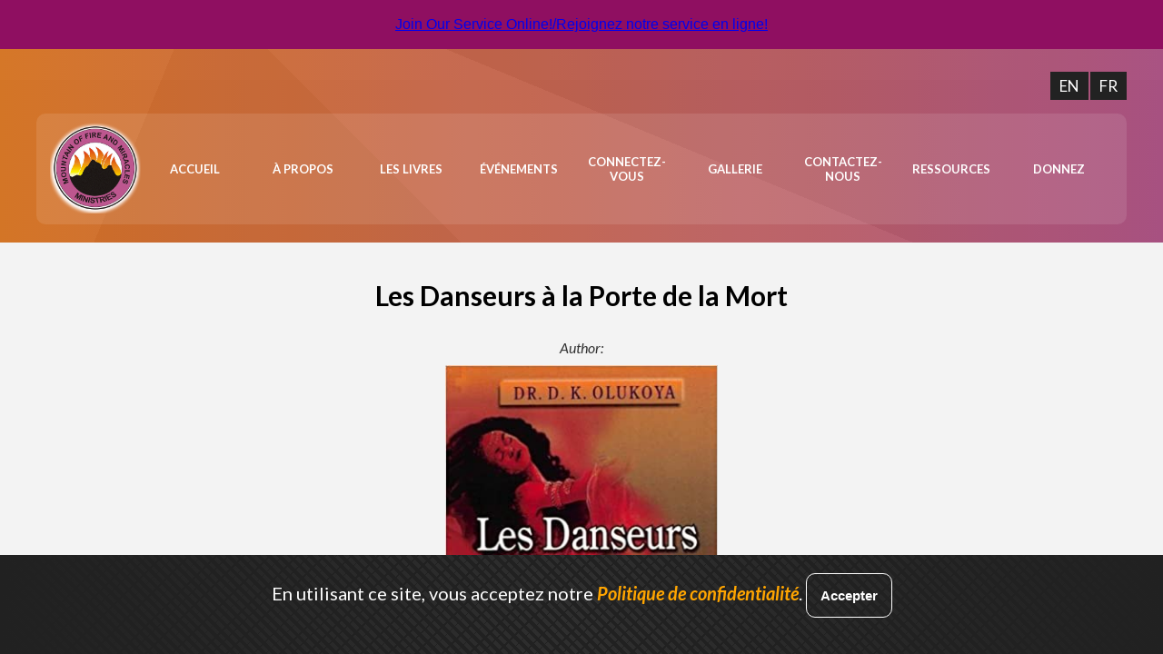

--- FILE ---
content_type: text/html; charset=UTF-8
request_url: https://mfmottawa.ca/livres/les-danseurs-a-la-porte-de-la-mort/
body_size: 8328
content:
<!DOCTYPE html>
<html lang="en-US">

<head>
    <meta charset="UTF-8">
    <meta name="viewport" content="width=device-width, initial-scale=1.0">
    <!-- <title>MFM Ottawa About Us</title> -->
    <script src="https://unpkg.com/feather-icons"></script>
    <link href="https://fonts.googleapis.com/css2?family=Oswald:wght@400;500&display=swap" rel="stylesheet">
    <link
        href="https://fonts.googleapis.com/css2?family=Lato:ital,wght@0,300;0,400;0,700;0,900;1,300;1,400;1,700;1,900&display=swap"
        rel="stylesheet">
    <title>Les Danseurs à la Porte de la Mort &#8211; MFM Ottawa</title>
<meta name='robots' content='max-image-preview:large' />
<link rel='dns-prefetch' href='//api.mapbox.com' />
<link rel='dns-prefetch' href='//unpkg.com' />
<link rel="alternate" type="application/rss+xml" title="MFM Ottawa &raquo; Feed" href="https://mfmottawa.ca/feed/" />
<link rel="alternate" type="application/rss+xml" title="MFM Ottawa &raquo; Comments Feed" href="https://mfmottawa.ca/comments/feed/" />
<link rel="alternate" type="text/calendar" title="MFM Ottawa &raquo; iCal Feed" href="https://mfmottawa.ca/events/?ical=1" />
<link rel="alternate" title="oEmbed (JSON)" type="application/json+oembed" href="https://mfmottawa.ca/wp-json/oembed/1.0/embed?url=https%3A%2F%2Fmfmottawa.ca%2Flivres%2Fles-danseurs-a-la-porte-de-la-mort%2F" />
<link rel="alternate" title="oEmbed (XML)" type="text/xml+oembed" href="https://mfmottawa.ca/wp-json/oembed/1.0/embed?url=https%3A%2F%2Fmfmottawa.ca%2Flivres%2Fles-danseurs-a-la-porte-de-la-mort%2F&#038;format=xml" />
<style id='wp-img-auto-sizes-contain-inline-css'>
img:is([sizes=auto i],[sizes^="auto," i]){contain-intrinsic-size:3000px 1500px}
/*# sourceURL=wp-img-auto-sizes-contain-inline-css */
</style>

<style id='wp-emoji-styles-inline-css'>

	img.wp-smiley, img.emoji {
		display: inline !important;
		border: none !important;
		box-shadow: none !important;
		height: 1em !important;
		width: 1em !important;
		margin: 0 0.07em !important;
		vertical-align: -0.1em !important;
		background: none !important;
		padding: 0 !important;
	}
/*# sourceURL=wp-emoji-styles-inline-css */
</style>
<link rel='stylesheet' id='wp-block-library-css' href='https://mfmottawa.ca/wp-includes/css/dist/block-library/style.min.css?ver=6.9' media='all' />
<style id='global-styles-inline-css'>
:root{--wp--preset--aspect-ratio--square: 1;--wp--preset--aspect-ratio--4-3: 4/3;--wp--preset--aspect-ratio--3-4: 3/4;--wp--preset--aspect-ratio--3-2: 3/2;--wp--preset--aspect-ratio--2-3: 2/3;--wp--preset--aspect-ratio--16-9: 16/9;--wp--preset--aspect-ratio--9-16: 9/16;--wp--preset--color--black: #000000;--wp--preset--color--cyan-bluish-gray: #abb8c3;--wp--preset--color--white: #ffffff;--wp--preset--color--pale-pink: #f78da7;--wp--preset--color--vivid-red: #cf2e2e;--wp--preset--color--luminous-vivid-orange: #ff6900;--wp--preset--color--luminous-vivid-amber: #fcb900;--wp--preset--color--light-green-cyan: #7bdcb5;--wp--preset--color--vivid-green-cyan: #00d084;--wp--preset--color--pale-cyan-blue: #8ed1fc;--wp--preset--color--vivid-cyan-blue: #0693e3;--wp--preset--color--vivid-purple: #9b51e0;--wp--preset--gradient--vivid-cyan-blue-to-vivid-purple: linear-gradient(135deg,rgb(6,147,227) 0%,rgb(155,81,224) 100%);--wp--preset--gradient--light-green-cyan-to-vivid-green-cyan: linear-gradient(135deg,rgb(122,220,180) 0%,rgb(0,208,130) 100%);--wp--preset--gradient--luminous-vivid-amber-to-luminous-vivid-orange: linear-gradient(135deg,rgb(252,185,0) 0%,rgb(255,105,0) 100%);--wp--preset--gradient--luminous-vivid-orange-to-vivid-red: linear-gradient(135deg,rgb(255,105,0) 0%,rgb(207,46,46) 100%);--wp--preset--gradient--very-light-gray-to-cyan-bluish-gray: linear-gradient(135deg,rgb(238,238,238) 0%,rgb(169,184,195) 100%);--wp--preset--gradient--cool-to-warm-spectrum: linear-gradient(135deg,rgb(74,234,220) 0%,rgb(151,120,209) 20%,rgb(207,42,186) 40%,rgb(238,44,130) 60%,rgb(251,105,98) 80%,rgb(254,248,76) 100%);--wp--preset--gradient--blush-light-purple: linear-gradient(135deg,rgb(255,206,236) 0%,rgb(152,150,240) 100%);--wp--preset--gradient--blush-bordeaux: linear-gradient(135deg,rgb(254,205,165) 0%,rgb(254,45,45) 50%,rgb(107,0,62) 100%);--wp--preset--gradient--luminous-dusk: linear-gradient(135deg,rgb(255,203,112) 0%,rgb(199,81,192) 50%,rgb(65,88,208) 100%);--wp--preset--gradient--pale-ocean: linear-gradient(135deg,rgb(255,245,203) 0%,rgb(182,227,212) 50%,rgb(51,167,181) 100%);--wp--preset--gradient--electric-grass: linear-gradient(135deg,rgb(202,248,128) 0%,rgb(113,206,126) 100%);--wp--preset--gradient--midnight: linear-gradient(135deg,rgb(2,3,129) 0%,rgb(40,116,252) 100%);--wp--preset--font-size--small: 13px;--wp--preset--font-size--medium: 20px;--wp--preset--font-size--large: 36px;--wp--preset--font-size--x-large: 42px;--wp--preset--spacing--20: 0.44rem;--wp--preset--spacing--30: 0.67rem;--wp--preset--spacing--40: 1rem;--wp--preset--spacing--50: 1.5rem;--wp--preset--spacing--60: 2.25rem;--wp--preset--spacing--70: 3.38rem;--wp--preset--spacing--80: 5.06rem;--wp--preset--shadow--natural: 6px 6px 9px rgba(0, 0, 0, 0.2);--wp--preset--shadow--deep: 12px 12px 50px rgba(0, 0, 0, 0.4);--wp--preset--shadow--sharp: 6px 6px 0px rgba(0, 0, 0, 0.2);--wp--preset--shadow--outlined: 6px 6px 0px -3px rgb(255, 255, 255), 6px 6px rgb(0, 0, 0);--wp--preset--shadow--crisp: 6px 6px 0px rgb(0, 0, 0);}:where(.is-layout-flex){gap: 0.5em;}:where(.is-layout-grid){gap: 0.5em;}body .is-layout-flex{display: flex;}.is-layout-flex{flex-wrap: wrap;align-items: center;}.is-layout-flex > :is(*, div){margin: 0;}body .is-layout-grid{display: grid;}.is-layout-grid > :is(*, div){margin: 0;}:where(.wp-block-columns.is-layout-flex){gap: 2em;}:where(.wp-block-columns.is-layout-grid){gap: 2em;}:where(.wp-block-post-template.is-layout-flex){gap: 1.25em;}:where(.wp-block-post-template.is-layout-grid){gap: 1.25em;}.has-black-color{color: var(--wp--preset--color--black) !important;}.has-cyan-bluish-gray-color{color: var(--wp--preset--color--cyan-bluish-gray) !important;}.has-white-color{color: var(--wp--preset--color--white) !important;}.has-pale-pink-color{color: var(--wp--preset--color--pale-pink) !important;}.has-vivid-red-color{color: var(--wp--preset--color--vivid-red) !important;}.has-luminous-vivid-orange-color{color: var(--wp--preset--color--luminous-vivid-orange) !important;}.has-luminous-vivid-amber-color{color: var(--wp--preset--color--luminous-vivid-amber) !important;}.has-light-green-cyan-color{color: var(--wp--preset--color--light-green-cyan) !important;}.has-vivid-green-cyan-color{color: var(--wp--preset--color--vivid-green-cyan) !important;}.has-pale-cyan-blue-color{color: var(--wp--preset--color--pale-cyan-blue) !important;}.has-vivid-cyan-blue-color{color: var(--wp--preset--color--vivid-cyan-blue) !important;}.has-vivid-purple-color{color: var(--wp--preset--color--vivid-purple) !important;}.has-black-background-color{background-color: var(--wp--preset--color--black) !important;}.has-cyan-bluish-gray-background-color{background-color: var(--wp--preset--color--cyan-bluish-gray) !important;}.has-white-background-color{background-color: var(--wp--preset--color--white) !important;}.has-pale-pink-background-color{background-color: var(--wp--preset--color--pale-pink) !important;}.has-vivid-red-background-color{background-color: var(--wp--preset--color--vivid-red) !important;}.has-luminous-vivid-orange-background-color{background-color: var(--wp--preset--color--luminous-vivid-orange) !important;}.has-luminous-vivid-amber-background-color{background-color: var(--wp--preset--color--luminous-vivid-amber) !important;}.has-light-green-cyan-background-color{background-color: var(--wp--preset--color--light-green-cyan) !important;}.has-vivid-green-cyan-background-color{background-color: var(--wp--preset--color--vivid-green-cyan) !important;}.has-pale-cyan-blue-background-color{background-color: var(--wp--preset--color--pale-cyan-blue) !important;}.has-vivid-cyan-blue-background-color{background-color: var(--wp--preset--color--vivid-cyan-blue) !important;}.has-vivid-purple-background-color{background-color: var(--wp--preset--color--vivid-purple) !important;}.has-black-border-color{border-color: var(--wp--preset--color--black) !important;}.has-cyan-bluish-gray-border-color{border-color: var(--wp--preset--color--cyan-bluish-gray) !important;}.has-white-border-color{border-color: var(--wp--preset--color--white) !important;}.has-pale-pink-border-color{border-color: var(--wp--preset--color--pale-pink) !important;}.has-vivid-red-border-color{border-color: var(--wp--preset--color--vivid-red) !important;}.has-luminous-vivid-orange-border-color{border-color: var(--wp--preset--color--luminous-vivid-orange) !important;}.has-luminous-vivid-amber-border-color{border-color: var(--wp--preset--color--luminous-vivid-amber) !important;}.has-light-green-cyan-border-color{border-color: var(--wp--preset--color--light-green-cyan) !important;}.has-vivid-green-cyan-border-color{border-color: var(--wp--preset--color--vivid-green-cyan) !important;}.has-pale-cyan-blue-border-color{border-color: var(--wp--preset--color--pale-cyan-blue) !important;}.has-vivid-cyan-blue-border-color{border-color: var(--wp--preset--color--vivid-cyan-blue) !important;}.has-vivid-purple-border-color{border-color: var(--wp--preset--color--vivid-purple) !important;}.has-vivid-cyan-blue-to-vivid-purple-gradient-background{background: var(--wp--preset--gradient--vivid-cyan-blue-to-vivid-purple) !important;}.has-light-green-cyan-to-vivid-green-cyan-gradient-background{background: var(--wp--preset--gradient--light-green-cyan-to-vivid-green-cyan) !important;}.has-luminous-vivid-amber-to-luminous-vivid-orange-gradient-background{background: var(--wp--preset--gradient--luminous-vivid-amber-to-luminous-vivid-orange) !important;}.has-luminous-vivid-orange-to-vivid-red-gradient-background{background: var(--wp--preset--gradient--luminous-vivid-orange-to-vivid-red) !important;}.has-very-light-gray-to-cyan-bluish-gray-gradient-background{background: var(--wp--preset--gradient--very-light-gray-to-cyan-bluish-gray) !important;}.has-cool-to-warm-spectrum-gradient-background{background: var(--wp--preset--gradient--cool-to-warm-spectrum) !important;}.has-blush-light-purple-gradient-background{background: var(--wp--preset--gradient--blush-light-purple) !important;}.has-blush-bordeaux-gradient-background{background: var(--wp--preset--gradient--blush-bordeaux) !important;}.has-luminous-dusk-gradient-background{background: var(--wp--preset--gradient--luminous-dusk) !important;}.has-pale-ocean-gradient-background{background: var(--wp--preset--gradient--pale-ocean) !important;}.has-electric-grass-gradient-background{background: var(--wp--preset--gradient--electric-grass) !important;}.has-midnight-gradient-background{background: var(--wp--preset--gradient--midnight) !important;}.has-small-font-size{font-size: var(--wp--preset--font-size--small) !important;}.has-medium-font-size{font-size: var(--wp--preset--font-size--medium) !important;}.has-large-font-size{font-size: var(--wp--preset--font-size--large) !important;}.has-x-large-font-size{font-size: var(--wp--preset--font-size--x-large) !important;}
/*# sourceURL=global-styles-inline-css */
</style>

<style id='classic-theme-styles-inline-css'>
/*! This file is auto-generated */
.wp-block-button__link{color:#fff;background-color:#32373c;border-radius:9999px;box-shadow:none;text-decoration:none;padding:calc(.667em + 2px) calc(1.333em + 2px);font-size:1.125em}.wp-block-file__button{background:#32373c;color:#fff;text-decoration:none}
/*# sourceURL=/wp-includes/css/classic-themes.min.css */
</style>
<link rel='stylesheet' id='prefix-style-css' href='https://mfmottawa.ca/wp-content/plugins/bible-verse-of-the-day/bible-verse-of-the-day.css?ver=6.9' media='all' />
<link rel='stylesheet' id='contact-form-7-css' href='https://mfmottawa.ca/wp-content/plugins/contact-form-7/includes/css/styles.css?ver=6.1.4' media='all' />
<link rel='stylesheet' id='wpdm-fonticon-css' href='https://mfmottawa.ca/wp-content/plugins/download-manager/assets/wpdm-iconfont/css/wpdm-icons.css?ver=6.9' media='all' />
<link rel='stylesheet' id='wpdm-front-css' href='https://mfmottawa.ca/wp-content/plugins/download-manager/assets/css/front.min.css?ver=6.9' media='all' />
<link rel='stylesheet' id='main-css-css' href='https://mfmottawa.ca/wp-content/themes/mfmottawa/style.css?ver=1768289956' media='all' />
<link rel='stylesheet' id='page-css-css' href='https://mfmottawa.ca/wp-content/themes/mfmottawa/css/page.css?ver=1768289956' media='all' />
<link rel='stylesheet' id='mapbox-gl-css-css' href='//api.mapbox.com/mapbox-gl-js/v2.1.1/mapbox-gl.css?ver=6.9' media='all' />
<link rel='stylesheet' id='easy-notification-bar-css' href='https://mfmottawa.ca/wp-content/plugins/easy-notification-bar/assets/css/front.css?ver=1.6.1' media='all' />
<style id='easy-notification-bar-inline-css'>
.easy-notification-bar{background:#8f0f61;}
/*# sourceURL=easy-notification-bar-inline-css */
</style>
<!--n2css--><!--n2js--><script src="https://mfmottawa.ca/wp-includes/js/jquery/jquery.min.js?ver=3.7.1" id="jquery-core-js"></script>
<script src="https://mfmottawa.ca/wp-includes/js/jquery/jquery-migrate.min.js?ver=3.4.1" id="jquery-migrate-js"></script>
<script src="https://mfmottawa.ca/wp-content/plugins/download-manager/assets/js/wpdm.min.js?ver=6.9" id="wpdm-frontend-js-js"></script>
<script id="wpdm-frontjs-js-extra">
var wpdm_url = {"home":"https://mfmottawa.ca/","site":"https://mfmottawa.ca/","ajax":"https://mfmottawa.ca/wp-admin/admin-ajax.php"};
var wpdm_js = {"spinner":"\u003Ci class=\"wpdm-icon wpdm-sun wpdm-spin\"\u003E\u003C/i\u003E","client_id":"01a6f557539d60252b8cb70c7f0bd9b3"};
var wpdm_strings = {"pass_var":"Password Verified!","pass_var_q":"Please click following button to start download.","start_dl":"Start Download"};
//# sourceURL=wpdm-frontjs-js-extra
</script>
<script src="https://mfmottawa.ca/wp-content/plugins/download-manager/assets/js/front.min.js?ver=3.3.44" id="wpdm-frontjs-js"></script>
<script src="//api.mapbox.com/mapbox-gl-js/v2.1.1/mapbox-gl.js?ver=6.9" id="mapbox-gl-js-js"></script>
<script src="//api.mapbox.com/mapbox-gl-js/plugins/mapbox-gl-compare/v0.4.0/mapbox-gl-compare.js?ver=6.9" id="mapbox-gl-compare-js-js"></script>
<script src="//unpkg.com/feather-icons?ver=6.9" id="feather-icons-js"></script>
<link rel="https://api.w.org/" href="https://mfmottawa.ca/wp-json/" /><link rel="alternate" title="JSON" type="application/json" href="https://mfmottawa.ca/wp-json/wp/v2/livre/796" /><link rel="EditURI" type="application/rsd+xml" title="RSD" href="https://mfmottawa.ca/xmlrpc.php?rsd" />
<meta name="generator" content="WordPress 6.9" />
<link rel="canonical" href="https://mfmottawa.ca/livres/les-danseurs-a-la-porte-de-la-mort/" />
<link rel='shortlink' href='https://mfmottawa.ca/?p=796' />
<meta name="tec-api-version" content="v1"><meta name="tec-api-origin" content="https://mfmottawa.ca"><link rel="alternate" href="https://mfmottawa.ca/wp-json/tribe/events/v1/" /><link rel="icon" href="https://mfmottawa.ca/wp-content/uploads/2021/04/cropped-MFM-LOGO-scripture-9X9-SIZE-32x32.png" sizes="32x32" />
<link rel="icon" href="https://mfmottawa.ca/wp-content/uploads/2021/04/cropped-MFM-LOGO-scripture-9X9-SIZE-192x192.png" sizes="192x192" />
<link rel="apple-touch-icon" href="https://mfmottawa.ca/wp-content/uploads/2021/04/cropped-MFM-LOGO-scripture-9X9-SIZE-180x180.png" />
<meta name="msapplication-TileImage" content="https://mfmottawa.ca/wp-content/uploads/2021/04/cropped-MFM-LOGO-scripture-9X9-SIZE-270x270.png" />
<meta name="generator" content="WordPress Download Manager 3.3.44" />
                <style>
        /* WPDM Link Template Styles */        </style>
                <style>

            :root {
                --color-primary: #4a8eff;
                --color-primary-rgb: 74, 142, 255;
                --color-primary-hover: #5998ff;
                --color-primary-active: #3281ff;
                --clr-sec: #6c757d;
                --clr-sec-rgb: 108, 117, 125;
                --clr-sec-hover: #6c757d;
                --clr-sec-active: #6c757d;
                --color-secondary: #6c757d;
                --color-secondary-rgb: 108, 117, 125;
                --color-secondary-hover: #6c757d;
                --color-secondary-active: #6c757d;
                --color-success: #018e11;
                --color-success-rgb: 1, 142, 17;
                --color-success-hover: #0aad01;
                --color-success-active: #0c8c01;
                --color-info: #2CA8FF;
                --color-info-rgb: 44, 168, 255;
                --color-info-hover: #2CA8FF;
                --color-info-active: #2CA8FF;
                --color-warning: #FFB236;
                --color-warning-rgb: 255, 178, 54;
                --color-warning-hover: #FFB236;
                --color-warning-active: #FFB236;
                --color-danger: #ff5062;
                --color-danger-rgb: 255, 80, 98;
                --color-danger-hover: #ff5062;
                --color-danger-active: #ff5062;
                --color-green: #30b570;
                --color-blue: #0073ff;
                --color-purple: #8557D3;
                --color-red: #ff5062;
                --color-muted: rgba(69, 89, 122, 0.6);
                --wpdm-font: "Sen", -apple-system, BlinkMacSystemFont, "Segoe UI", Roboto, Helvetica, Arial, sans-serif, "Apple Color Emoji", "Segoe UI Emoji", "Segoe UI Symbol";
            }

            .wpdm-download-link.btn.btn-primary {
                border-radius: 4px;
            }


        </style>
        </head>

<body class="wp-singular livre-template-default single single-livre postid-796 wp-embed-responsive wp-theme-mfmottawa tribe-no-js" >
    <div class="wrapper">
        			<div class="easy-notification-bar easy-notification-bar--align_center easy-notification-bar--button_right">
				<div class="easy-notification-bar-container enb-system-font">
																<div class="easy-notification-bar-button">
							<a class="easy-notification-bar-button__link" href="https://www.youtube.com/@mfmottawalive4271/streams" rel="noreferrer" target="_blank">Join Our Service Online!/Rejoignez notre service en ligne!</a>
						</div>
									</div>
							</div>
			        <header class="pages-header">
            <div class="language-select">
                <a href="https://mfmottawa.ca/home">EN</a>
                <a href="https://mfmottawa.ca/accueil">FR</a>
            </div>
            <nav class="main-menu">
                <a href="https://mfmottawa.ca">
                    <img class="nav-logo" src="https://mfmottawa.ca/wp-content/themes/mfmottawa/img/Logo_mfm.png" alt="logo" />
                </a>
                <ul id="menu-french-main" class="horizontal-menu"><li id="menu-item-619" class="menu-item menu-item-type-post_type menu-item-object-page menu-item-619"><a href="https://mfmottawa.ca/accueil/">Accueil</a></li>
<li id="menu-item-662" class="menu-item menu-item-type-post_type menu-item-object-page menu-item-662"><a href="https://mfmottawa.ca/a-propos/">À propos</a></li>
<li id="menu-item-741" class="menu-item menu-item-type-post_type menu-item-object-page menu-item-741"><a href="https://mfmottawa.ca/livres/">Les Livres</a></li>
<li id="menu-item-633" class="menu-item menu-item-type-post_type menu-item-object-page menu-item-633"><a href="https://mfmottawa.ca/events/">Événements</a></li>
<li id="menu-item-638" class="menu-item menu-item-type-post_type menu-item-object-page menu-item-638"><a href="https://mfmottawa.ca/connect-fr/">Connectez-Vous</a></li>
<li id="menu-item-724" class="menu-item menu-item-type-post_type menu-item-object-page menu-item-724"><a href="https://mfmottawa.ca/gallerie/">Gallerie</a></li>
<li id="menu-item-630" class="menu-item menu-item-type-post_type menu-item-object-page menu-item-630"><a href="https://mfmottawa.ca/contactez-nous/">Contactez-Nous</a></li>
<li id="menu-item-727" class="menu-item menu-item-type-post_type menu-item-object-page menu-item-727"><a href="https://mfmottawa.ca/ressources/">Ressources</a></li>
<li id="menu-item-1060" class="menu-item menu-item-type-post_type menu-item-object-page menu-item-1060"><a href="https://mfmottawa.ca/donnez/">Donnez</a></li>
</ul>                <i class="menu-toggler" data-feather="menu"></i>
            </nav>
          
            <nav class="mobile-menu">
                <i class="close-button" data-feather="x-circle"></i>
                <ul id="menu-french-mobile" class="vertical-menu"><li id="menu-item-621" class="menu-item menu-item-type-post_type menu-item-object-page menu-item-621"><a href="https://mfmottawa.ca/accueil/">Accueil</a></li>
<li id="menu-item-663" class="menu-item menu-item-type-post_type menu-item-object-page menu-item-663"><a href="https://mfmottawa.ca/a-propos/">À propos</a></li>
<li id="menu-item-742" class="menu-item menu-item-type-post_type menu-item-object-page menu-item-742"><a href="https://mfmottawa.ca/livres/">Les Livres</a></li>
<li id="menu-item-634" class="menu-item menu-item-type-post_type menu-item-object-page menu-item-634"><a href="https://mfmottawa.ca/events/">Événements</a></li>
<li id="menu-item-639" class="menu-item menu-item-type-post_type menu-item-object-page menu-item-639"><a href="https://mfmottawa.ca/connect-fr/">Connectez-Vous</a></li>
<li id="menu-item-725" class="menu-item menu-item-type-post_type menu-item-object-page menu-item-725"><a href="https://mfmottawa.ca/gallerie/">Gallerie</a></li>
<li id="menu-item-629" class="menu-item menu-item-type-post_type menu-item-object-page menu-item-629"><a href="https://mfmottawa.ca/contactez-nous/">Contactez-Nous</a></li>
<li id="menu-item-726" class="menu-item menu-item-type-post_type menu-item-object-page menu-item-726"><a href="https://mfmottawa.ca/ressources/">Ressources</a></li>
<li id="menu-item-1059" class="menu-item menu-item-type-post_type menu-item-object-page menu-item-1059"><a href="https://mfmottawa.ca/donnez/">Donnez</a></li>
</ul>            </nav>
        </header>            <section class="mfm-single-book">
                            <h1 class="book-title"> Les Danseurs à la Porte de la Mort </h1>
                <h2 class="author">Author:  </h2>
                <div class="mfm-single-book-image">
                    <img width="313" height="499" src="https://mfmottawa.ca/wp-content/uploads/2021/02/Dancers-at-the-gate-of-death-FR_DKO.jpg" class="attachment-large size-large wp-post-image" alt="" decoding="async" fetchpriority="high" srcset="https://mfmottawa.ca/wp-content/uploads/2021/02/Dancers-at-the-gate-of-death-FR_DKO.jpg 313w, https://mfmottawa.ca/wp-content/uploads/2021/02/Dancers-at-the-gate-of-death-FR_DKO-188x300.jpg 188w" sizes="(max-width: 313px) 100vw, 313px" />                </div>
                <div class="book-description">
                                        <div class="content">
                                            </div>
                </div>
                    </section>
    
<footer>

<div class="social-media">
    <div>
        <a class="btn-social btn-facebook" target="_blank" href="https://www.facebook.com/Mountain-of-Fire-and-Miracles-Ministries-Ottawa-Canada-108159712619614/">
            <i data-feather="facebook"></i> 
        </a> 
    </div>

    <div>
        <a class="btn-social btn-youtube" target="_blank" href="https://www.youtube.com/channel/UC8o1BJSQm9Bk6xyUuDceADg">
            <i data-feather="youtube"></i> 
        </a> 
    </div>

    <div>
        <a class="btn-social btn-twitter" target="_blank">
            <i data-feather="twitter"></i> 
        </a> 
    </div>

    <div>
        <a class="btn-social btn-instagram" target="_blank">
            <i data-feather="instagram"></i> 
        </a> 
    </div>
</div>

<div class="address">
    <p>Soyez des nôtres</p>
    <div>
        <p>Aux Ministères de la Montagne de Feu et de Miracles - Ottawa </p>
        <p>2723, Chemin Lancaster - Suite 101</p>
        <p>Ottawa ON K1B 0B1</p>
        <p>(613) 747-1847</p>
    </div>
    <p class="copy-right">&#169; 2021 - MFM Ottawa. Tous droits réservés.</p> 
    <div class="footer-privacy-policy">
        <a href="https://mfmottawa.ca/politique-de-confidentialite">Politique de confidentialité</a>
    </div>
    <div>Designed by <a target="_blank" href="http://www.conradkyei.com/home">Conrad Kyei</a></div>
</div>


<div id="privacy-popup" class="mfm-hidden">
    <p>
        En utilisant ce site, vous acceptez notre <a href="https://mfmottawa.ca/politique-de-confidentialite">Politique de confidentialité</a>.
        <button class="btn-privacy">Accepter</button>
    </p>
    
</div>

</footer>

<script>
feather.replace()
</script>

<script type="speculationrules">
{"prefetch":[{"source":"document","where":{"and":[{"href_matches":"/*"},{"not":{"href_matches":["/wp-*.php","/wp-admin/*","/wp-content/uploads/*","/wp-content/*","/wp-content/plugins/*","/wp-content/themes/mfmottawa/*","/*\\?(.+)"]}},{"not":{"selector_matches":"a[rel~=\"nofollow\"]"}},{"not":{"selector_matches":".no-prefetch, .no-prefetch a"}}]},"eagerness":"conservative"}]}
</script>
            <script>
                const abmsg = "We noticed an ad blocker. Consider whitelisting us to support the site ❤️";
                const abmsgd = "download";
                const iswpdmpropage = 0;
                jQuery(function($){

                    
                });
            </script>
            <div id="fb-root"></div>
            		<script>
		( function ( body ) {
			'use strict';
			body.className = body.className.replace( /\btribe-no-js\b/, 'tribe-js' );
		} )( document.body );
		</script>
		<script> /* <![CDATA[ */var tribe_l10n_datatables = {"aria":{"sort_ascending":": activate to sort column ascending","sort_descending":": activate to sort column descending"},"length_menu":"Show _MENU_ entries","empty_table":"No data available in table","info":"Showing _START_ to _END_ of _TOTAL_ entries","info_empty":"Showing 0 to 0 of 0 entries","info_filtered":"(filtered from _MAX_ total entries)","zero_records":"No matching records found","search":"Search:","all_selected_text":"All items on this page were selected. ","select_all_link":"Select all pages","clear_selection":"Clear Selection.","pagination":{"all":"All","next":"Next","previous":"Previous"},"select":{"rows":{"0":"","_":": Selected %d rows","1":": Selected 1 row"}},"datepicker":{"dayNames":["Sunday","Monday","Tuesday","Wednesday","Thursday","Friday","Saturday"],"dayNamesShort":["Sun","Mon","Tue","Wed","Thu","Fri","Sat"],"dayNamesMin":["S","M","T","W","T","F","S"],"monthNames":["January","February","March","April","May","June","July","August","September","October","November","December"],"monthNamesShort":["January","February","March","April","May","June","July","August","September","October","November","December"],"monthNamesMin":["Jan","Feb","Mar","Apr","May","Jun","Jul","Aug","Sep","Oct","Nov","Dec"],"nextText":"Next","prevText":"Prev","currentText":"Today","closeText":"Done","today":"Today","clear":"Clear"}};/* ]]> */ </script><script src="https://mfmottawa.ca/wp-content/plugins/the-events-calendar/common/build/js/user-agent.js?ver=da75d0bdea6dde3898df" id="tec-user-agent-js"></script>
<script src="https://mfmottawa.ca/wp-includes/js/dist/hooks.min.js?ver=dd5603f07f9220ed27f1" id="wp-hooks-js"></script>
<script src="https://mfmottawa.ca/wp-includes/js/dist/i18n.min.js?ver=c26c3dc7bed366793375" id="wp-i18n-js"></script>
<script id="wp-i18n-js-after">
wp.i18n.setLocaleData( { 'text direction\u0004ltr': [ 'ltr' ] } );
//# sourceURL=wp-i18n-js-after
</script>
<script src="https://mfmottawa.ca/wp-content/plugins/contact-form-7/includes/swv/js/index.js?ver=6.1.4" id="swv-js"></script>
<script id="contact-form-7-js-before">
var wpcf7 = {
    "api": {
        "root": "https:\/\/mfmottawa.ca\/wp-json\/",
        "namespace": "contact-form-7\/v1"
    },
    "cached": 1
};
//# sourceURL=contact-form-7-js-before
</script>
<script src="https://mfmottawa.ca/wp-content/plugins/contact-form-7/includes/js/index.js?ver=6.1.4" id="contact-form-7-js"></script>
<script src="https://mfmottawa.ca/wp-includes/js/jquery/jquery.form.min.js?ver=4.3.0" id="jquery-form-js"></script>
<script src="https://mfmottawa.ca/wp-content/themes/mfmottawa/js/main.js?ver=1.0" id="js_main_mfmottawa-js"></script>
<script src="https://mfmottawa.ca/wp-content/themes/mfmottawa/js/mapbox.js?ver=1.0" id="js_mapbox-js"></script>
<script id="wp-emoji-settings" type="application/json">
{"baseUrl":"https://s.w.org/images/core/emoji/17.0.2/72x72/","ext":".png","svgUrl":"https://s.w.org/images/core/emoji/17.0.2/svg/","svgExt":".svg","source":{"concatemoji":"https://mfmottawa.ca/wp-includes/js/wp-emoji-release.min.js?ver=6.9"}}
</script>
<script type="module">
/*! This file is auto-generated */
const a=JSON.parse(document.getElementById("wp-emoji-settings").textContent),o=(window._wpemojiSettings=a,"wpEmojiSettingsSupports"),s=["flag","emoji"];function i(e){try{var t={supportTests:e,timestamp:(new Date).valueOf()};sessionStorage.setItem(o,JSON.stringify(t))}catch(e){}}function c(e,t,n){e.clearRect(0,0,e.canvas.width,e.canvas.height),e.fillText(t,0,0);t=new Uint32Array(e.getImageData(0,0,e.canvas.width,e.canvas.height).data);e.clearRect(0,0,e.canvas.width,e.canvas.height),e.fillText(n,0,0);const a=new Uint32Array(e.getImageData(0,0,e.canvas.width,e.canvas.height).data);return t.every((e,t)=>e===a[t])}function p(e,t){e.clearRect(0,0,e.canvas.width,e.canvas.height),e.fillText(t,0,0);var n=e.getImageData(16,16,1,1);for(let e=0;e<n.data.length;e++)if(0!==n.data[e])return!1;return!0}function u(e,t,n,a){switch(t){case"flag":return n(e,"\ud83c\udff3\ufe0f\u200d\u26a7\ufe0f","\ud83c\udff3\ufe0f\u200b\u26a7\ufe0f")?!1:!n(e,"\ud83c\udde8\ud83c\uddf6","\ud83c\udde8\u200b\ud83c\uddf6")&&!n(e,"\ud83c\udff4\udb40\udc67\udb40\udc62\udb40\udc65\udb40\udc6e\udb40\udc67\udb40\udc7f","\ud83c\udff4\u200b\udb40\udc67\u200b\udb40\udc62\u200b\udb40\udc65\u200b\udb40\udc6e\u200b\udb40\udc67\u200b\udb40\udc7f");case"emoji":return!a(e,"\ud83e\u1fac8")}return!1}function f(e,t,n,a){let r;const o=(r="undefined"!=typeof WorkerGlobalScope&&self instanceof WorkerGlobalScope?new OffscreenCanvas(300,150):document.createElement("canvas")).getContext("2d",{willReadFrequently:!0}),s=(o.textBaseline="top",o.font="600 32px Arial",{});return e.forEach(e=>{s[e]=t(o,e,n,a)}),s}function r(e){var t=document.createElement("script");t.src=e,t.defer=!0,document.head.appendChild(t)}a.supports={everything:!0,everythingExceptFlag:!0},new Promise(t=>{let n=function(){try{var e=JSON.parse(sessionStorage.getItem(o));if("object"==typeof e&&"number"==typeof e.timestamp&&(new Date).valueOf()<e.timestamp+604800&&"object"==typeof e.supportTests)return e.supportTests}catch(e){}return null}();if(!n){if("undefined"!=typeof Worker&&"undefined"!=typeof OffscreenCanvas&&"undefined"!=typeof URL&&URL.createObjectURL&&"undefined"!=typeof Blob)try{var e="postMessage("+f.toString()+"("+[JSON.stringify(s),u.toString(),c.toString(),p.toString()].join(",")+"));",a=new Blob([e],{type:"text/javascript"});const r=new Worker(URL.createObjectURL(a),{name:"wpTestEmojiSupports"});return void(r.onmessage=e=>{i(n=e.data),r.terminate(),t(n)})}catch(e){}i(n=f(s,u,c,p))}t(n)}).then(e=>{for(const n in e)a.supports[n]=e[n],a.supports.everything=a.supports.everything&&a.supports[n],"flag"!==n&&(a.supports.everythingExceptFlag=a.supports.everythingExceptFlag&&a.supports[n]);var t;a.supports.everythingExceptFlag=a.supports.everythingExceptFlag&&!a.supports.flag,a.supports.everything||((t=a.source||{}).concatemoji?r(t.concatemoji):t.wpemoji&&t.twemoji&&(r(t.twemoji),r(t.wpemoji)))});
//# sourceURL=https://mfmottawa.ca/wp-includes/js/wp-emoji-loader.min.js
</script>
<!-- JQUERY -->
<script src="https://ajax.googleapis.com/ajax/libs/jquery/3.3.1/jquery.min.js">
</script>



</div>

</body>
</html>

<!-- Page cached by LiteSpeed Cache 7.7 on 2026-01-13 02:39:16 -->

--- FILE ---
content_type: text/css
request_url: https://mfmottawa.ca/wp-content/themes/mfmottawa/style.css?ver=1768289956
body_size: 5397
content:
/*
    Theme Name: MFM Ottawa
    Author: Conrad Kyei
    Author URI: http://conradkyei.com
    Description: Theme for MFM Ottawa Website
    Version: 1.0
    License: GNU General Public License v2 or later
    License URI: http://www.gnu.org/licenses/gpl-2.0.html
    Text Domain: mfmottwa
*/


:root {
    box-sizing: border-box;
}

*, ::before, ::after {
    box-sizing: inherit;
    margin: 0;
    padding: 0;
}

html {
    font-size: 62.5%;
    font-family: 'Lato', 'sans-serif';
    background-color: #f3f3f3;
}

.wrapper {
    max-width: 100%;
}

header.home-header {
    width: 100%;
    /* min-height: 65vh; */
    margin: 0;
    padding: 2rem 3rem;
    /* background: linear-gradient(22.5deg, rgba(221, 221, 221, 0.04) 0%, rgba(221, 221, 221, 0.04) 56%,rgba(7, 7, 7, 0.04) 56%, rgba(7, 7, 7, 0.04) 100%),linear-gradient(112.5deg, rgba(227, 227, 227, 0.04) 0%, rgba(227, 227, 227, 0.04) 14%,rgba(56, 56, 56, 0.04) 14%, rgba(56, 56, 56, 0.04) 100%),linear-gradient(45deg, rgba(39, 39, 39, 0.04) 0%, rgba(39, 39, 39, 0.04) 34%,rgba(196, 196, 196, 0.04) 34%, rgba(196, 196, 196, 0.04) 100%),linear-gradient(0deg, rgb(189,88,144) 0%, rgb(189,88,144) 84%,rgb(189,88,144) 84%, rgb(189,88,144) 100%),linear-gradient(90deg, rgb(189,88,144),rgb(189,88,144)); */
    /* background-image: linear-gradient(22.5deg, rgba(221, 221, 221, 0.04) 0%, rgba(221, 221, 221, 0.04) 56%,rgba(7, 7, 7, 0.04) 56%, rgba(7, 7, 7, 0.04) 100%),linear-gradient(112.5deg, rgba(227, 227, 227, 0.04) 0%, rgba(227, 227, 227, 0.04) 14%,rgba(56, 56, 56, 0.04) 14%, rgba(56, 56, 56, 0.04) 100%),linear-gradient(45deg, rgba(39, 39, 39, 0.04) 0%, rgba(39, 39, 39, 0.04) 34%,rgba(196, 196, 196, 0.04) 34%, rgba(196, 196, 196, 0.04) 100%),linear-gradient(0deg, rgb(189,88,93) 0%, rgb(189,88,93) 84%,rgb(189,88,93) 84%, rgb(189,88,93) 100%),linear-gradient(90deg, rgb(189,88,93),rgb(189,88,93)); */
    /* background-image: linear-gradient(22.5deg, rgba(221, 221, 221, 0.04) 0%, rgba(221, 221, 221, 0.04) 56%,rgba(7, 7, 7, 0.04) 56%, rgba(7, 7, 7, 0.04) 100%),linear-gradient(112.5deg, rgba(227, 227, 227, 0.04) 0%, rgba(227, 227, 227, 0.04) 14%,rgba(56, 56, 56, 0.04) 14%, rgba(56, 56, 56, 0.04) 100%),linear-gradient(45deg, rgba(39, 39, 39, 0.04) 0%, rgba(39, 39, 39, 0.04) 34%,rgba(196, 196, 196, 0.04) 34%, rgba(196, 196, 196, 0.04) 100%),linear-gradient(0deg, rgba(20, 20, 20, 0.04) 0%, rgba(20, 20, 20, 0.04) 84%,rgba(75, 75, 75, 0.04) 84%, rgba(75, 75, 75, 0.04) 100%),linear-gradient(90deg, rgb(231,120,29),rgb(175,156,0)); */
    background-image: linear-gradient(22.5deg, rgba(221, 221, 221, 0.04) 0%, rgba(221, 221, 221, 0.04) 56%,rgba(7, 7, 7, 0.04) 56%, rgba(7, 7, 7, 0.04) 100%),linear-gradient(112.5deg, rgba(227, 227, 227, 0.04) 0%, rgba(227, 227, 227, 0.04) 14%,rgba(56, 56, 56, 0.04) 14%, rgba(56, 56, 56, 0.04) 100%),linear-gradient(45deg, rgba(39, 39, 39, 0.04) 0%, rgba(39, 39, 39, 0.04) 34%,rgba(196, 196, 196, 0.04) 34%, rgba(196, 196, 196, 0.04) 100%),linear-gradient(0deg, rgba(20, 20, 20, 0.04) 0%, rgba(20, 20, 20, 0.04) 84%,rgba(75, 75, 75, 0.04) 84%, rgba(75, 75, 75, 0.04) 100%),linear-gradient(90deg, rgb(231,120,29),rgb(189,88,144));
}

.language-select {
    max-width: 120rem;
    margin: 0 auto;
    text-align: right;
    padding-top: 1rem;
    padding-bottom: 1rem;
    margin-bottom: 1rem;
}

.language-select a {
    text-decoration: none;
    padding: 0.5rem 1rem;
    font-size: 1.7rem;
    background-color: rgb(34, 34, 34);
    color: #fff;
}

/* img.nav-logo {
    width: 10rem;
    height: auto;
} */

nav.main-menu {
    display: flex;
    justify-content: space-between;
    align-items: center;
    border-radius: 1rem;
    background-color: rgba(255, 255, 255, 10%);
    padding: 1rem 1.5rem;
    max-width: 120rem;
    margin: 0 auto;
}

nav.main-menu img.nav-logo {
    width: 10rem;
}

.menu-toggler {
    width: 4.5rem;
    height: 4.5rem;
    color: #fff;
    cursor: pointer;
    visibility: visible;
    display: block;
    z-index: 10;
}

.horizontal-menu {
    display: none;
    visibility: hidden;
}

.horizontal-menu li {
    display: none;
}

li.menu-item {
    list-style: none;
    width: 100%;
}

li.menu-item a:hover {
    color: #3a0120;  
}

.menu-item a {
    display: block;
    padding: .3rem;
    margin: .2rem .5rem;
    text-decoration: none;
    color: #fff;
    padding: 1rem;
    text-align: center;
}

nav.mobile-menu {
    display: flex;
    visibility: hidden;
    flex-direction: column;
    justify-content: center;
    background-image: radial-gradient(circle at 29% 55%, hsla(329,0%,99%,0.05) 0%, hsla(329,0%,99%,0.05) 4%,transparent 4%, transparent 44%,transparent 44%, transparent 100%),radial-gradient(circle at 85% 89%, hsla(329,0%,99%,0.05) 0%, hsla(329,0%,99%,0.05) 51%,transparent 51%, transparent 52%,transparent 52%, transparent 100%),radial-gradient(circle at 6% 90%, hsla(329,0%,99%,0.05) 0%, hsla(329,0%,99%,0.05) 53%,transparent 53%, transparent 64%,transparent 64%, transparent 100%),radial-gradient(circle at 35% 75%, hsla(329,0%,99%,0.05) 0%, hsla(329,0%,99%,0.05) 6%,transparent 6%, transparent 98%,transparent 98%, transparent 100%),radial-gradient(circle at 56% 75%, hsla(329,0%,99%,0.05) 0%, hsla(329,0%,99%,0.05) 16%,transparent 16%, transparent 23%,transparent 23%, transparent 100%),radial-gradient(circle at 42% 0%, hsla(329,0%,99%,0.05) 0%, hsla(329,0%,99%,0.05) 3%,transparent 3%, transparent 26%,transparent 26%, transparent 100%),radial-gradient(circle at 29% 28%, hsla(329,0%,99%,0.05) 0%, hsla(329,0%,99%,0.05) 51%,transparent 51%, transparent 75%,transparent 75%, transparent 100%),radial-gradient(circle at 77% 21%, hsla(329,0%,99%,0.05) 0%, hsla(329,0%,99%,0.05) 35%,transparent 35%, transparent 55%,transparent 55%, transparent 100%),radial-gradient(circle at 65% 91%, hsla(329,0%,99%,0.05) 0%, hsla(329,0%,99%,0.05) 46%,transparent 46%, transparent 76%,transparent 76%, transparent 100%),linear-gradient(45deg, rgb(216,123,175),rgb(255,212,143));
    position: absolute;
    top: 0;
    left: 0;
    width: 100%;
    height: 100vh;
    z-index: 10;
}

nav.mobile-menu .close-button {
    color: #fff;
    position: absolute;
    top: 20rem;
    right: 5rem;
    width: 5rem;
    height: 5rem;
}

.vertical-menu {
    display: flex;
    flex-direction: column;
    justify-content: center;
    align-items: center;
    width: 100%;
    height: 80%;
    margin-top: 3rem;
    font-size: 2.5rem;
    padding: 3rem;
}

.vertical-menu .menu-item:hover {
    background-color: hsl(204, 83%, 11%);
}

.vertical-menu li.menu-item a {
    color: rgb(37, 37, 37);
}

.vertical-menu li.menu-item a:hover {
    color: #fff;  
}

section.church_message {
    display: flex;
    flex-direction: column;
    justify-content: center;
    align-items: center;
    padding: 2rem;
}

section.church_message img {
    width: 100%;
    height: auto;
}

section.church_message .pastor {
    padding: 2rem;
    background-color: #fff;
    box-shadow: 0px -8px 19px 1px rgba(165,168,167,1); 
    border-radius: 1rem;
    display: flex;
    flex-direction: column;
    justify-content: center;
    margin-bottom: 3rem;
}

.pastor-info {
    padding-top: 1.5rem;
    padding-bottom: 1.5rem;
    font-size: 1.5rem;
    display: flex;
    flex-direction: column;
    justify-content: center;
    align-items: center;
    font-weight: bold;
}

.pastor-info .title {
    font-style: italic;
    color: #333;
}



section.church_message .message_content {
    font-size: 1.5rem;
    line-height: 3rem;
    color: rgb(78, 78, 78);
    text-transform: uppercase;
    flex: 1;
    display: flex;
    flex-direction: column;
    justify-content: center;
    align-items: center;
    text-align: center;
}

section.church_message .message_content p {
    margin-bottom: 2.5rem;
}

section.church_message .message_content p span {
    color: rgb(41, 41, 41);
    font-style: italic;
    text-transform: capitalize;
    font-weight: bold;
}


.wpcf7-form {
    display: flex;
    flex-direction: column;
    align-items: center;
    padding: 2rem;
    margin-top: 2rem;
    border-radius: 3rem;
    background-image: radial-gradient(circle at 67% 83%, hsla(317,0%,96%,0.05) 0%, hsla(317,0%,96%,0.05) 1%,transparent 1%, transparent 5%,transparent 5%, transparent 100%),radial-gradient(circle at 24% 80%, hsla(317,0%,96%,0.05) 0%, hsla(317,0%,96%,0.05) 27%,transparent 27%, transparent 63%,transparent 63%, transparent 100%),radial-gradient(circle at 23% 5%, hsla(317,0%,96%,0.05) 0%, hsla(317,0%,96%,0.05) 26%,transparent 26%, transparent 82%,transparent 82%, transparent 100%),radial-gradient(circle at 21% 11%, hsla(317,0%,96%,0.05) 0%, hsla(317,0%,96%,0.05) 35%,transparent 35%, transparent 45%,transparent 45%, transparent 100%),radial-gradient(circle at 10% 11%, hsla(317,0%,96%,0.05) 0%, hsla(317,0%,96%,0.05) 21%,transparent 21%, transparent 81%,transparent 81%, transparent 100%),radial-gradient(circle at 19% 61%, hsla(317,0%,96%,0.05) 0%, hsla(317,0%,96%,0.05) 20%,transparent 20%, transparent 61%,transparent 61%, transparent 100%),radial-gradient(circle at 13% 77%, hsla(317,0%,96%,0.05) 0%, hsla(317,0%,96%,0.05) 63%,transparent 63%, transparent 72%,transparent 72%, transparent 100%),radial-gradient(circle at 30% 93%, hsla(317,0%,96%,0.05) 0%, hsla(317,0%,96%,0.05) 33%,transparent 33%, transparent 82%,transparent 82%, transparent 100%),linear-gradient(90deg, rgb(255,155,155),rgb(255,193,142));
}

.wpcf7-form p {
    width: 100%;
    margin: 2rem;
    display: flex;
    justify-content: center;
}

.wpcf7-form p  {
    width: 100% !important;
}

.wpcf7-form p label {
    font-size: 1.6rem;
    width: 100%;
    font-weight: bold;
    /* display: flex;
    flex-direction: column;
    justify-content: center;
    align-items: center; */
}

.wpcf7-form-control-wrap {
    width: 100%;
    display: flex;
}

input.wpcf7-form-control {
    height: 3rem;
    border: none;
    margin-top: 1rem;
    flex: 1;
    width: 100%;
}

textarea {
    border: none;
    margin-top: 1rem;
    flex: 1;
}

.wpcf7-submit {
    padding: 2rem;
    padding-top: 1rem;
    padding-bottom: 1rem;
    border-radius: 2rem;
    width: 100%;
    display: flex !important;    
    justify-content: center;
    align-items: center;
    text-align: center;
    vertical-align: middle;
    text-transform: uppercase;
    font-weight: bold;
    color: #fff;
    background-color: rgb(218, 143, 4);
}

#map {
    width: 100%;
    height: 60rem;
    border: none;
    margin-top: 3rem;
}

section.connect_with_us {
    text-align: center;
}

section.connect_with_us h1 {
    font-size: 2.5rem;
    text-align: center;
    padding-top: 4rem;
    padding-bottom: 2rem;
    color: rgb(78, 78, 78);
}

section.connect_with_us p {
    font-style: italic;
    font-size: 1.7rem;
    font-weight: bold;
}

section.connect-wrapper {
    max-width: 120rem;
    font-size: 1.7rem;
    padding: 1rem;
    margin-top: 5rem;
    line-height: 3rem;
    display: flex;
    flex-direction: column;
}

.connect-heading {
    margin-bottom: 3rem;
}

section.connect-wrapper .verse-of-the-day,
section.connect-wrapper .daily-devotion,
section.connect-wrapper .audio-messages,
section.connect-wrapper .book-shop {
    width: 100%;
    border-radius: 1rem;
    margin-bottom: 3rem;
    padding-top: 3rem;
    padding-bottom: 3rem;
    padding-left: 1.5rem;
    padding-right: 1.5rem;
    box-shadow: 6px -7px 20px -3px rgba(176,176,176,0.69);
    -webkit-box-shadow: 6px -7px 20px -3px rgba(176,176,176,0.69);
    -moz-box-shadow: 6px -7px 20px -3px rgba(176,176,176,0.69);
}

.devotion-content {
    display: flex;
    flex-direction: column;
    align-items: center;
    justify-content: center;
}




section.resources-wrapper {
    display: flex;
    flex-direction: column;
    align-items: flex-start;
    flex-grow: 1;
    min-width: 120rem;
    margin: 0 auto;
}

.resources-wrapper h1 {
    font-size: 3rem;
    padding: 5rem;
}

.locations-info {
    margin-top: 2rem;
}

.locations-info p {
    font-size: 2rem;
    font-weight: bold;
    font-style: italic;
}

.locations-info .location-info {
    margin-bottom: 2rem;
}

.locations-info .location-info a {
    text-decoration: none;
    margin-bottom: 1rem;
    color: rgb(177, 115, 2);
}

.locations-info h2 {
    margin-bottom: 3rem;
    margin-top: 5rem;
}

.locations-info h3 {
    margin-bottom: 1.5rem;
}

.locations-info ul {
    line-height: 3rem;
    color: rgb(126, 71, 0);
    margin-left: 3rem;
    font-weight: bold;
    margin-bottom: 3rem;
}

.locations {
    display: flex;
    justify-content: space-between;
    flex-wrap: wrap;
}

.location-info {
    flex-basis: 50rem;
    padding: 1rem;   
}

.verse-of-the-day li {
    list-style: none;
}

.verse-of-the-day h2.widgettitle {
    color: rgb(255, 112, 136);
    font-size: 1.8rem;
}

.verse-of-the-day .bibleText {
    padding: 2rem;
    margin-top: 2rem;
    font-style: italic;
    line-height: 4rem;
    position: relative;
    font-size: 2.2rem;
    color: #00306e;
}

.verse-of-the-day .bibleText::before {
    content: "\"";
    font-size: 5rem;
    font-family: 'Times New Roman', Times, serif;
    position: absolute;
    top: 0;
    left: 0;
}

.verse-of-the-day .bibleText::after {
    content: "\"";
    font-size: 5rem;
    font-family: 'Times New Roman', Times, serif;
    position: absolute;
    bottom: 0;
    right: 0;
}

.verse-of-the-day .bibleVerse a {
    color: rgb(126, 0, 131);
    text-decoration: none;
    font-size: 1.8rem;
}

.bible-verse-front-page {
    min-width: 90%;
    max-width: 90%;
    margin: 3rem auto;
    padding: 2rem;
    box-shadow: 6px -7px 20px -3px rgba(176,176,176,0.69);
    -webkit-box-shadow: 6px -7px 20px -3px rgba(176,176,176,0.69);
    -moz-box-shadow: 6px -7px 20px -3px rgba(176,176,176,0.69);
}

.mfm-info-card {
    min-width: 90%;
    margin: 3rem auto;
    padding: 3rem auto;
    box-shadow: 6px -7px 20px -3px rgba(176,176,176,0.69);
    -webkit-box-shadow: 6px -7px 20px -3px rgba(176,176,176,0.69);
    -moz-box-shadow: 6px -7px 20px -3px rgba(176,176,176,0.69);
    background-image: radial-gradient(circle at 52% 84%, rgba(194, 194, 194,0.06) 0%, rgba(194, 194, 194,0.06) 18%,transparent 18%, transparent 100%),radial-gradient(circle at 38% 97%, rgba(239, 239, 239,0.06) 0%, rgba(239, 239, 239,0.06) 20%,transparent 20%, transparent 100%),radial-gradient(circle at 86% 17%, rgba(210, 210, 210,0.06) 0%, rgba(210, 210, 210,0.06) 61%,transparent 61%, transparent 100%),radial-gradient(circle at 6% 48%, rgba(91, 91, 91,0.06) 0%, rgba(91, 91, 91,0.06) 27%,transparent 27%, transparent 100%),radial-gradient(circle at 27% 63%, rgba(86, 86, 86,0.06) 0%, rgba(86, 86, 86,0.06) 30%,transparent 30%, transparent 100%),radial-gradient(circle at 2% 91%, rgba(182, 182, 182,0.06) 0%, rgba(182, 182, 182,0.06) 29%,transparent 29%, transparent 100%),linear-gradient(90deg, rgb(251,236,217),rgb(251,210,190));
    /* background-image: radial-gradient(circle at 85% 1%, hsla(190,0%,93%,0.05) 0%, hsla(190,0%,93%,0.05) 96%,transparent 96%, transparent 100%),radial-gradient(circle at 14% 15%, hsla(190,0%,93%,0.05) 0%, hsla(190,0%,93%,0.05) 1%,transparent 1%, transparent 100%),radial-gradient(circle at 60% 90%, hsla(190,0%,93%,0.05) 0%, hsla(190,0%,93%,0.05) 20%,transparent 20%, transparent 100%),radial-gradient(circle at 79% 7%, hsla(190,0%,93%,0.05) 0%, hsla(190,0%,93%,0.05) 78%,transparent 78%, transparent 100%),radial-gradient(circle at 55% 65%, hsla(190,0%,93%,0.05) 0%, hsla(190,0%,93%,0.05) 52%,transparent 52%, transparent 100%),linear-gradient(135deg, rgb(222,140,37),rgb(255,226,144)); */
}

.mfm-info-card-text {
    padding: 2rem;
    font-style: italic;
    line-height: 4rem;
    font-size: 1.8rem;
    color: #030303;
    width: 100%;
}

.mfm-info-card-text p {
    margin-bottom: 2rem;
}

.mfm-donate {
    display: flex;
    flex-direction: column;
    align-items: center;
    color: rgb(78, 78, 78);
    padding: 0 10rem;
    justify-content: center;
}

.mfm-donate img {
    width: 10rem;
    height: auto;
}

.donate-message {
    font-size: 1.5rem;
    text-align: center;
}

.donate-message .give {
    font-size: 2.5rem;
    padding: 1rem;
    font-weight: bold;
    text-transform: uppercase;
}

.donate-message .verse {
    font-weight: bold;
    font-size: 1.8rem;
    margin-top: .5rem;
    margin-bottom: 1.5rem;
    font-weight: bold;
}

.donate-message .text {
    /* padding: 1rem; */
    line-height: 3rem;
    font-size: 1.8rem;
    font-style: italic;
}

.donate-message .subtext {
    padding: 1rem;
    color: #000;
}

.donate-message .tithe-info {
    padding: 1rem;
    color: #000;
    font-size: 2rem;
    margin-top: 3.5rem;
}

.donate-message .tithe-info a {
    text-decoration: none;
    padding: 1.0rem 3rem;
    margin: .5rem;
    background-color: rgb(255, 188, 65);;
    border-radius: 2rem;
    color: rgb(238, 238, 238);
    font-weight: bold;
    font-size: 1.8rem;
    box-shadow: 0px 8px 15px rgba(252, 209, 141, 0.1);
    text-transform: uppercase;
    font-family: Verdana, Geneva, Tahoma, sans-serif;
    transition: all 0.3s ease 0s;
}

.donate-message .tithe-info a:hover {
    background-color: orange;
    box-shadow: 0px 15px 20px rgba(231, 187, 84, 0.4);
    color: #fff;
    transform: translateY(-7px);
  }

.donate-message .tithe-info .blessings {
    margin-top: 4rem;
}

.mfm-covid {
    background-image: radial-gradient(circle at 52% 84%, rgba(194, 194, 194,0.06) 0%, rgba(194, 194, 194,0.06) 18%,transparent 18%, transparent 100%),radial-gradient(circle at 38% 97%, rgba(239, 239, 239,0.06) 0%, rgba(239, 239, 239,0.06) 20%,transparent 20%, transparent 100%),radial-gradient(circle at 86% 17%, rgba(210, 210, 210,0.06) 0%, rgba(210, 210, 210,0.06) 61%,transparent 61%, transparent 100%),radial-gradient(circle at 6% 48%, rgba(91, 91, 91,0.06) 0%, rgba(91, 91, 91,0.06) 27%,transparent 27%, transparent 100%),radial-gradient(circle at 27% 63%, rgb(224,186,253) 0%, rgb(224,186,253) 30%,transparent 30%, transparent 100%),radial-gradient(circle at 2% 91%, rgb(221,195,251) 0%, rgb(221,195,251) 29%,transparent 29%, transparent 100%),linear-gradient(90deg, rgb(221,195,251),rgb(221,195,251));
}

.mfm-covid .mfm-info-head {
    display: flex;
    flex-direction: column;
    align-items: center;
    padding: 1rem;
}

.mfm-covid img {
    width: 10rem;
    height: auto;
}

.mfm-covid a, .mfm-info-card a {
    text-decoration: none;
    text-transform: uppercase;
    padding: 1.5rem;
    margin: 1.5rem;
    background-color: rgb(151, 5, 5);
    border-radius: 0.5rem;
    font-size: 1.5rem;
    font-weight: bold;
    color: white;
    box-shadow: 0px 8px 15px rgba(0, 0, 0, 0.4);
}

.mfm-covid p {
    font-style: normal;
    font-size: 1.5rem;
    text-align: justify;
}

.mfm-covid a:hover, .mfm-info-card a:hover {
    background-color: rgb(119, 3, 3);
}

.mfm-info-card {
    text-align: center;
}

.donation-email {
    /* font-weight: bold; */
    color: #8d1601;
}

.daily-devotion {
    display: flex;
    flex-direction: column;
    align-items: center;
}

.daily-devotion img {
    width: 18rem;
    border-radius: 2rem;
}

.daily-devotion h3 {
    color: rgb(255, 112, 136);
    font-size: 1.8rem;
    margin-bottom: 2rem;
}


.daily-devotion a {
    color: rgb(126, 0, 131);
    text-decoration: none;
    font-size: 1.8rem;
    border: 1px solid rgb(126, 0, 131);
    padding: 1rem;
    margin-top: 2.5rem;
}

.daily-devotion a:hover {
    background-color: rgb(126, 0, 131);
    color: #fff;
}


/* About Us */

section.about-us-images div {
    display: flex;
    flex-direction: row;
    justify-content: space-evenly;
    align-items: center;
}

section.about-us-images img {
    border-radius: 50%;
    /* box-shadow: rgba(149, 157, 165, 0.2) 0px 8px 24px; */
    box-shadow: rgba(50, 50, 93, 0.25) 0px 50px 100px -20px, rgba(0, 0, 0, 0.3) 0px 30px 60px -30px, rgba(10, 37, 64, 0.35) 0px -2px 6px 0px inset;
    background: #fff;
}

section.about-us-images img.image-1 {
    width: 5rem;
}

section.about-us-images img.image-2 {
    width: 7.5rem;
}

section.about-us-images img.image-3 {
    width: 10rem;
}

section.about-us-images img.image-4 {
    width: 7.5rem;
}

section.about-us-images img.image-5 {
    width: 5rem;
}

section.ministries h3 {
    margin-bottom: 2rem;
    font-size: 3.5rem;
    font-weight: bold;
}

.ministries-list {
    display: flex;
    flex-wrap: wrap;
    margin-bottom: 5rem;
    
}

.ministries-list img {
    width: 10rem;
    margin: 3rem;
}

.ministry-info {
    border-radius: 1rem;
    box-shadow: 0px 3px 10px rgba(0,0,0,.25);
    margin: .5rem;
    padding: 1rem;
    width: 18rem;
    display: flex;
    flex-direction: column;
    justify-content: center;
    align-items: center;
}

.ministry-info p {
    font-weight: bold;
    color: rgb(134, 0, 116);
    font-size: 1.5rem;
    text-align: center;
}



#privacy-popup {
    background-image: radial-gradient(circle at center center, transparent,rgb(33,33,33)),repeating-linear-gradient(135deg, rgb(33,33,33) 0px, rgb(33,33,33) 2px,transparent 2px, transparent 10px,rgb(33,33,33) 10px, rgb(33,33,33) 11px,transparent 11px, transparent 21px),repeating-linear-gradient(45deg, rgb(47,47,47) 0px, rgb(47,47,47) 4px,transparent 4px, transparent 8px),linear-gradient(90deg, rgb(33,33,33),rgb(33,33,33));
    padding: 2rem;
    position: fixed;
    bottom: 0;
    left: 0;
    right: 0;
    font-size: 2rem;
    color: #fff;
    display: flex;
    flex-direction: column;
    justify-content: center;
    align-items: center;
    opacity: 1;
    transition: opacity .8s ease;
}

#privacy-popup p {
    margin-bottom: 2rem;
}

#privacy-popup a {
    text-decoration: none;
    font-style: italic;
    font-weight: bold;
    color: orange;
}

#privacy-popup .btn-privacy {
    padding: 1.5rem;
    font-size: 1.5rem;
    border-radius: 1rem;
    background-color: transparent;
    color: #fff;
    font-weight: bold;
    border: 1px solid #fff;
}

#privacy-popup .btn-privacy:hover {
    background-color: orange;
    cursor: pointer;
    border: none;
}

#privacy-popup.mfm-hidden {
    opacity: 0;
}

.mfm-privacy-policy {
    text-align: justify;
    line-height: 3.3rem;
}

.mfm-privacy-policy .info h3 {
    text-transform: uppercase;
    margin-top: 3rem;
    text-align: start;
}

footer {
    background-color: #696969;
    padding: 2rem;
    color: #fff;
    font-size: 1.6rem;
    display: flex;
    align-items: center;
    justify-content: space-between;
}

footer .address {
    line-height: 2.5rem;
    display: flex;
    flex-direction: column;
    align-items: center;
    text-align: left;
    flex: 1;
    text-align: center;
}

footer .address > p {
    color: #d87baf;
    font-weight: bold;
    font-size: 1.7rem;  
}

footer .address  a {
    color: #fefefe;
    text-decoration: none;
    cursor: pointer;
    font-weight: bold;
    font-style: italic;
}

footer .social-media {
    padding: 2rem;
    display: flex;
    flex-direction: column;
    flex-wrap: wrap;
}

footer .copy-right {
    padding: 1rem;
}

.privacy-link {
    background-color: pink;
    position: sticky;
    top: 200px;
}

.btn-social {
    padding: 0.5rem;
    border-radius: 1rem;
    outline: none;
    border: 0;
    color: #fff;
    display: flex;
    justify-content: center;
    align-items: center;
    width: 40px;
    height: 40px;
    margin: 1rem;
    font-size: 20px;
}

.btn-social:hover {
    cursor: pointer;
}

.btn-facebook {
    background-color: #1877f2;
}

.btn-youtube {
    background-color: #ff0000;
}

.btn-twitter {
    background-color: #1da1f2;
}

.btn-instagram {
    background: radial-gradient(circle at 30% 107%, #fdf497 0%, #fdf497 5%, #fd5949 45%,#d6249f 60%,#285AEB 90%);
    box-shadow: 0px 3px 10px rgba(0,0,0,.25);
}

.book-search-wrapper {
    margin: 0 auto;
    padding-bottom: 4rem;
    display: flex;
    flex-direction: column;
    justify-content: center;
    align-items: center;
}

.book-search-wrapper form {
    padding: 3rem;
}

.book-search-wrapper form input {
    border: 1px solid #999; 
    outline:0; 
    padding: 2rem;
    border-radius: 1rem;
    height:25px; 
    width: 275px; 
    font-size: 1.6rem;
} 

.book-search-wrapper form button {
    background-color: #fff;
    color: rgb(149, 45, 3);
    padding: 1.5rem;
    border: 1px solid rgb(236, 131, 11);
    /* cursor: pointer; */
    border-radius: 1rem;
    font-size: 1.6rem;
    font-weight: bold;
    margin: 1rem;
}

.book-search-wrapper form button:hover {
    cursor: pointer;
    background-color: rgb(149, 45, 3);
    color: #fff;
    border: 1px solid rgb(149, 45, 3);
}

.book-search-wrapper .info {
    font-size: 1.8rem;
    margin: 0 auto;
    max-width: 120rem;
    line-height: 3rem;
    padding: 2rem;
    text-align: justify;
}


.books {
    margin: 2rem auto;
    width: 100%;
    max-width: 120rem;
    display: flex;
    flex-wrap: wrap;
    justify-content: space-evenly;
}

.books  a {
    text-decoration: none;
}

.books-header {
    color: rgb(126, 50, 0);
    font-size: 3rem;
    font-weight: bold;
    text-align: center;
    padding: 2rem;
    margin-top: 2rem;
}


.book, .livre {
    display: flex;
    flex-direction: column;
    align-items: center;
    justify-content: center;
    flex-basis: 250px;
}

/* .book .book-image {
    padding: 1rem;
    margin-right: 2rem;
} */

.book .book-image img, .livre .book-image img {
    width: 20rem;
    height: auto;
}



.book .book-info, .livre .book-info {
    display: flex;
    flex-direction: column;
    justify-content: center;
    align-items: center;
}

.book .book-info h1, .livre .book-info h1 {
    font-size: 1.8rem;
    padding-top: 1rem;
    padding-bottom: 1rem;
    color: rgb(148, 71, 43);
    text-align: center;
}

.book .book-info h1:hover, .livre .book-info h1:hover {
    color: rgb(255, 88, 28);
}

.book .book-info .book-description, .livre .book-info .book-description {
    font-size: 1.5rem;
    line-height: 3rem;
    text-align: justify;
}

.book .book-info .author, .livre .book-info .author {
    font-style: italic;
    font-weight: bold;
    padding-top: 1rem;
    padding-bottom: 1rem;
    color: rgb(139, 79, 0);
    font-size: 1.6rem;
}

.mfm-single-book {
    margin: 2rem auto;
    min-width: 120rem;
    max-width: 120rem;
    display: flex;
    flex-direction: column;
    align-items: center;
}

.mfm-single-book-image img {
    width: 30rem;
    height: auto;
}

.mfm-single-book .book-title {
    font-weight: bold;
    font-size: 3rem;
    padding: 2rem;
}

.mfm-single-book .author {
    font-style: italic;
    font-weight: 400;
    padding: 1rem;
    color: #333;
    font-size: 1.6rem;
}

.mfm-single-book .book-description h3 {
    font-size: 2rem;
    padding-top: 3.5rem;
    text-align: center;
}

.mfm-single-book .book-description .content {
    text-align: justify;
} 

.pagination {
    padding: 2rem;
    display: flex;
    justify-content: center;
    font-size: 1.5rem;
}

.pagination .page-numbers {
    padding: 1rem;
    margin-left: 1rem;
    margin-right: 1rem;
    border-radius: 1rem;
    border: 1px solid rgb(209, 209, 209);
}

.pagination .page-numbers:hover {
    background-color: rgb(138, 138, 138);
    color: #fff;
}

.pagination .current {
    background-color: rgb(255, 226, 173);
}

.w3eden {
    margin-top: 2rem;
}

.footer-privacy-policy {
    border: 1px solid;
    padding: 1rem;
    border-radius: 0.5rem;
    margin-bottom: 1.5rem;
}

.entry-content {
    margin-top: 20px;
}

.entry-content .media {
    display: flex;
    flex-direction: column;
    align-items: center;
}


/* Small devices (landscape phones, 576px and up) */
@media (min-width: 576px) {
    .menu-toggler {
        visibility: visible;
        display: block;
        width: 4.5rem;
        height: 4.5rem;
    }

    .mfm-info-card {
        max-width: 90%;
    }

}

/* Medium devices (tablets, 768px and up) */
@media (min-width: 768px) {

    nav.mobile-menu .close-button {
        top: 15rem;
    }

    /* resoures pdf downloads */
    .entry-content .media {
        display: flex;
        flex-direction: row;
        align-items: center;
    }

    section.church_message .message_content {
        font-size: 1.8rem;
        line-height: 4.5rem;
        color: rgb(78, 78, 78);
        text-transform: uppercase;
        flex: 1;
        display: flex;
        flex-direction: column;
        justify-content: center;
        align-items: center;
        text-align: center;
        padding: 2rem;
    }
    
    section.church_message .message_content p {
        margin-bottom: 2.5rem;
    }
    
    section.church_message .message_content p span {
        color: rgb(41, 41, 41);
        font-style: italic;
        text-transform: capitalize;
        font-weight: bold;
    }

    section.about-us-images img.image-1 {
        width: 10rem;
    }
    
    section.about-us-images img.image-2 {
        width: 15rem;
    }
    
    section.about-us-images img.image-3 {
        width: 20rem;
    }
    
    section.about-us-images img.image-4 {
        width: 15rem;
    }
    
    section.about-us-images img.image-5 {
        width: 10rem;
    }
    
    .mfm-covid .mfm-info-head {
        display: flex;
        justify-content: space-around;
        align-items: center;
        padding: 2rem;
    }
    
    .mfm-covid img {
        width: 15rem;
        height: auto;
    }
    
    .mfm-covid a, .mfm-info-card a {
        text-decoration: none;
        text-transform: uppercase;
        padding: 1.5rem;
        background-color: rgb(151, 5, 5);
        border-radius: 0.5rem;
        font-size: 1.6rem;
        font-weight: bold;
        color: white;
        box-shadow: 0px 8px 15px rgba(0, 0, 0, 0.4);
    }
    
    .mfm-covid p {
        font-style: normal;
        font-size: 1.8rem;
        text-align: justify;
    }

    .donate-message {
        font-size: 2rem;
        text-align: center;
    }
    
    .donate-message .give {
        font-size: 2.5rem;
        padding: 1rem;
        font-weight: bold;
        text-transform: uppercase;
    }
    
    .donate-message .verse {
        font-weight: bold;
        font-size: 1.9rem;
    }
    
    .donate-message .text {
        padding: 1rem;
        font-size: 2rem;
        font-style: italic;
    }
    
    .donate-message .tithe-info {
        padding: 1rem;
        color: #000;
        font-size: 2.2rem;
        margin-bottom: 4rem;
    }

    .mfm-privacy-policy {
        line-height: 5rem;
    }

    .daily-devotion {
        align-items: flex-start;
    }

    .devotion-content {
        flex-direction: row;
        justify-content: flex-start;
        width: 100%;
    }

    .devotion-content img {
        margin-right: 5rem;
    }

}

/* Large devices (desktops, 992px and up) */
@media (min-width: 992px) {
    
    .menu-toggler {
        visibility: hidden;
        display: none;
        width: 4.5rem;
        height: 4.5rem;
    }

    .horizontal-menu {
        display: flex;
        visibility: visible;
        justify-content: space-around;
        align-items: center;
        font-size: 1.3rem;
        width: 100%;
        font-family: 'Lato', 'sans-serif';
        font-weight: 700;
        text-transform: uppercase;
        position: relative;
    }

    .horizontal-menu li {
        display: block;
    }
    
    section.church_message .pastor {
        padding: 2rem;
        /* box-shadow: 0px -8px 19px 1px rgba(165,168,167,1); */
        border-radius: 1rem;
        display: flex;
        justify-content: center;
        margin-bottom: 3rem;
    }
       
    section.church_message img {
        width: 100%;
        height: auto;
    }
    
    section.church_message .message_content {
        font-size: 2rem;
        line-height: 4rem;
        color: rgb(78, 78, 78);
        text-transform: capitalize;
        flex: 1;
        display: flex;
        flex-direction: column;
        justify-content: center;
        align-items: center;
        text-align: center;
    }
    
    section.church_message .message_content p {
        margin-bottom: 2.5rem;
    }
    
    section.church_message .message_content p span {
        color: rgb(41, 41, 41);
        font-style: italic;
        text-transform: capitalize;
        font-weight: bold;
    }

    .mfm-covid .mfm-info-head {
        display: flex;
        flex-direction: row;
        justify-content: space-around;
        align-items: center;
        padding: 2rem;
    }
    
    .mfm-covid img {
        width: 20rem;
        height: auto;
    }
    
    .mfm-covid a, .mfm-info-card a {
        text-decoration: none;
        text-transform: uppercase;
        padding: 1.5rem;
        background-color: rgb(151, 5, 5);
        border-radius: 0.5rem;
        font-size: 2.0rem;
        font-weight: bold;
        color: white;
        box-shadow: 0px 8px 15px rgba(0, 0, 0, 0.4);
    }
    
    .mfm-covid p {
        font-style: normal;
        font-size: 2rem;
        text-align: justify;
    }
    
    .mfm-covid a:hover, .mfm-info-card a:hover {
        background-color: rgb(119, 3, 3);
    }
    
    .mfm-donate {
        flex-direction: row;
    }

    .mfm-donate img {
        flex-basis: 15rem;
        margin-right: 10rem;
    }

}


/* Extra large devices (large desktops, 1200px and up) */
@media (min-width: 1200px) {
    section.church_message {
        display: flex;
        flex-direction: row;
        padding-left: 10rem;
        padding-right: 10rem;
        justify-content: center;
        align-items: center;
        margin-top: 4rem;
    }

    section.church_message .pastor {
        padding: 2rem;
        border-radius: 1rem;
        display: flex;
        justify-content: center;
        margin-bottom: 3rem;
        flex-basis: 33rem;
    }
    
    section.church_message img {
        width: 100%;
        height: auto;
    }
    
    section.church_message .message_content {
        font-size: 1.6rem;
        line-height: 4rem;
        color: rgb(78, 78, 78);
        text-transform: capitalize;
        flex: 1;
        display: flex;
        flex-direction: column;
        justify-content: center;
        align-items: center;
        text-align: center;
        padding: 5rem;
    }
    
    section.church_message .message_content p {
        margin-bottom: 2.5rem;
    }
    
    section.church_message .message_content p span {
        color: rgb(41, 41, 41);
        font-style: italic;
        text-transform: capitalize;
        font-weight: bold;
    }

    .pastor-info {
        font-size: 1.5rem;
    }

    .connect-wrapper {
        margin: 0 auto;
    }

}

/* Extra large devices (large desktops, 1350px and up) */
@media (min-width: 1350px) {
    section.church_message .pastor {
        padding: 2rem;
        border-radius: 1rem;
        display: flex;
        justify-content: center;
        margin-bottom: 3rem;
        flex-basis: 40rem;
    }

    section.church_message .message_content {
        font-size: 1.7rem;
    }
}

/* Extra large devices (large desktops, 1350px and up) */
@media (min-width: 1500px) {
    section.church_message .pastor {
        padding: 2rem;
        border-radius: 1rem;
        display: flex;
        justify-content: center;
        margin-bottom: 3rem;
        flex-basis: 50rem;
    }

    .pastor-info {
        font-size: 1.8rem;
    }
}

--- FILE ---
content_type: text/css
request_url: https://mfmottawa.ca/wp-content/themes/mfmottawa/css/page.css?ver=1768289956
body_size: 461
content:
:root {
    box-sizing: border-box;
}

*, ::before, ::after {
    box-sizing: inherit;
    margin: 0;
    padding: 0;
}

html {
    font-size: 62.5%;
    font-family: 'Lato', 'sans-serif';
    height: 100%;
}

body {
    height: 100%;
}

.wrapper {
    max-width: 100%;
    display: flex;
    flex-direction: column;
    height: 100%;
}

header.pages-header {
    width: 100%;
    margin: 0;
    padding: 2rem 3rem;
    background-image: linear-gradient(22.5deg, rgba(221, 221, 221, 0.04) 0%, rgba(221, 221, 221, 0.04) 56%,rgba(7, 7, 7, 0.04) 56%, rgba(7, 7, 7, 0.04) 100%),linear-gradient(112.5deg, rgba(227, 227, 227, 0.04) 0%, rgba(227, 227, 227, 0.04) 14%,rgba(56, 56, 56, 0.04) 14%, rgba(56, 56, 56, 0.04) 100%),linear-gradient(45deg, rgba(39, 39, 39, 0.04) 0%, rgba(39, 39, 39, 0.04) 34%,rgba(196, 196, 196, 0.04) 34%, rgba(196, 196, 196, 0.04) 100%),linear-gradient(0deg, rgba(20, 20, 20, 0.04) 0%, rgba(20, 20, 20, 0.04) 84%,rgba(75, 75, 75, 0.04) 84%, rgba(75, 75, 75, 0.04) 100%),linear-gradient(90deg, rgb(231,120,29),rgb(189,88,144));
}

img.nav-logo {
    width: 10rem;
    height: auto;
}



.wrapper .content {
    width: 100%;
    max-width: 120rem;
    padding: 5rem;
    margin: 0 auto;
    display: flex;
    flex-direction: column;
    flex: 2;
    font-size: 1.8rem;
    line-height: 3rem;
}

.wrapper .content h2 {
    font-size: 3rem;
}

.wrapper .content h3 {
    font-size: 2rem;
}

.wrapper .content section.about-us {
    margin-bottom: 5rem;
    line-height: 4.5rem;
    text-align: justify;
}

.wrapper .content section.believes {
    line-height: 4.5rem;
    margin-bottom: 5rem;
}

.wrapper .content section.mission-vision {
    line-height: 4.5rem;
    margin-bottom: 5rem;
}

.wrapper .content section.privacy {
    line-height: 4.5rem;
    text-align: justify;
}

.wrapper .content section.locations {
    line-height: 3.5rem;
}

.wrapper .content section.locations .address {
    margin-bottom: 3rem;
}

.wrapper .content ul.custom-ul {
    list-style: none;
}

.wrapper .content ul.custom-ul  li:before {
    content: '✓ ';
    color: rgb(228, 8, 236);
    font-weight: bold;
    padding-right: .5rem;
}


--- FILE ---
content_type: application/javascript; charset=utf-8
request_url: https://api.mapbox.com/mapbox-gl-js/plugins/mapbox-gl-compare/v0.4.0/mapbox-gl-compare.js?ver=6.9
body_size: 3321
content:
!function r(s,h,u){function a(t,e){if(!h[t]){if(!s[t]){var n="function"==typeof require&&require;if(!e&&n)return n(t,!0);if(c)return c(t,!0);var i=new Error("Cannot find module '"+t+"'");throw i.code="MODULE_NOT_FOUND",i}var o=h[t]={exports:{}};s[t][0].call(o.exports,function(e){return a(s[t][1][e]||e)},o,o.exports,r,s,h,u)}return h[t].exports}for(var c="function"==typeof require&&require,e=0;e<u.length;e++)a(u[e]);return a}({1:[function(e,t,n){"use strict";var s=e("@mapbox/mapbox-gl-sync-move"),h=e("events").EventEmitter;function i(e,t,n,i){if(this.options=i||{},this._mapA=e,this._mapB=t,this._horizontal="horizontal"===this.options.orientation,this._onDown=this._onDown.bind(this),this._onMove=this._onMove.bind(this),this._onMouseUp=this._onMouseUp.bind(this),this._onTouchEnd=this._onTouchEnd.bind(this),this._ev=new h,this._swiper=document.createElement("div"),this._swiper.className=this._horizontal?"compare-swiper-horizontal":"compare-swiper-vertical",this._controlContainer=document.createElement("div"),this._controlContainer.className=this._horizontal?"mapboxgl-compare mapboxgl-compare-horizontal":"mapboxgl-compare",this._controlContainer.className=this._controlContainer.className,this._controlContainer.appendChild(this._swiper),"string"==typeof n&&document.body.querySelectorAll){var o=document.body.querySelectorAll(n)[0];if(!o)throw new Error("Cannot find element with specified container selector.");o.appendChild(this._controlContainer)}else{if(!(n instanceof Element&&n.appendChild))throw new Error("Invalid container specified. Must be CSS selector or HTML element.");n.appendChild(this._controlContainer)}this._bounds=t.getContainer().getBoundingClientRect();var r=(this._horizontal?this._bounds.height:this._bounds.width)/2;this._setPosition(r),this._clearSync=s(e,t),this._onResize=function(){this._bounds=t.getContainer().getBoundingClientRect(),this.currentPosition&&this._setPosition(this.currentPosition)}.bind(this),t.on("resize",this._onResize),this.options&&this.options.mousemove&&(e.getContainer().addEventListener("mousemove",this._onMove),t.getContainer().addEventListener("mousemove",this._onMove)),this._swiper.addEventListener("mousedown",this._onDown),this._swiper.addEventListener("touchstart",this._onDown)}i.prototype={_setPointerEvents:function(e){this._controlContainer.style.pointerEvents=e,this._swiper.style.pointerEvents=e},_onDown:function(e){e.touches?(document.addEventListener("touchmove",this._onMove),document.addEventListener("touchend",this._onTouchEnd)):(document.addEventListener("mousemove",this._onMove),document.addEventListener("mouseup",this._onMouseUp))},_setPosition:function(e){e=Math.min(e,this._horizontal?this._bounds.height:this._bounds.width);var t=this._horizontal?"translate(0, "+e+"px)":"translate("+e+"px, 0)";this._controlContainer.style.transform=t,this._controlContainer.style.WebkitTransform=t;var n=this._horizontal?"rect(0, 999em, "+e+"px, 0)":"rect(0, "+e+"px, "+this._bounds.height+"px, 0)",i=this._horizontal?"rect("+e+"px, 999em, "+this._bounds.height+"px,0)":"rect(0, 999em, "+this._bounds.height+"px,"+e+"px)";this._mapA.getContainer().style.clip=n,this._mapB.getContainer().style.clip=i,this.currentPosition=e},_onMove:function(e){this.options&&this.options.mousemove&&this._setPointerEvents(e.touches?"auto":"none"),this._horizontal?this._setPosition(this._getY(e)):this._setPosition(this._getX(e))},_onMouseUp:function(){document.removeEventListener("mousemove",this._onMove),document.removeEventListener("mouseup",this._onMouseUp),this.fire("slideend",{currentPosition:this.currentPosition})},_onTouchEnd:function(){document.removeEventListener("touchmove",this._onMove),document.removeEventListener("touchend",this._onTouchEnd)},_getX:function(e){var t=(e=e.touches?e.touches[0]:e).clientX-this._bounds.left;return t<0&&(t=0),t>this._bounds.width&&(t=this._bounds.width),t},_getY:function(e){var t=(e=e.touches?e.touches[0]:e).clientY-this._bounds.top;return t<0&&(t=0),t>this._bounds.height&&(t=this._bounds.height),t},setSlider:function(e){this._setPosition(e)},on:function(e,t){return this._ev.on(e,t),this},fire:function(e,t){return this._ev.emit(e,t),this},off:function(e,t){return this._ev.removeListener(e,t),this},remove:function(){this._clearSync(),this._mapB.off("resize",this._onResize);var e=this._mapA.getContainer();e&&(e.style.clip=null,e.removeEventListener("mousemove",this._onMove));var t=this._mapB.getContainer();t&&(t.style.clip=null,t.removeEventListener("mousemove",this._onMove)),this._swiper.removeEventListener("mousedown",this._onDown),this._swiper.removeEventListener("touchstart",this._onDown),this._controlContainer.remove()}},window.mapboxgl?mapboxgl.Compare=i:void 0!==t&&(t.exports=i)},{"@mapbox/mapbox-gl-sync-move":2,events:3}],2:[function(e,t,n){t.exports=function(){var t,e=arguments.length;if(1===e)t=arguments[0];else{t=[];for(var n=0;n<e;n++)t.push(arguments[n])}var i=[];function o(){t.forEach(function(e,t){e.on("move",i[t])})}function r(){t.forEach(function(e,t){e.off("move",i[t])})}return t.forEach(function(e,n){i[n]=function(e,t){r(),function(e,t){var n=e.getCenter(),i=e.getZoom(),o=e.getBearing(),r=e.getPitch();t.forEach(function(e){e.jumpTo({center:n,zoom:i,bearing:o,pitch:r})})}(e,t),o()}.bind(null,e,t.filter(function(e,t){return t!==n}))}),o(),function(){r(),i=[]}}},{}],3:[function(e,t,n){var u=Object.create||function(e){function t(){}return t.prototype=e,new t},s=Object.keys||function(e){var t=[];for(var n in e)Object.prototype.hasOwnProperty.call(e,n)&&t.push(n);return n},r=Function.prototype.bind||function(e){var t=this;return function(){return t.apply(e,arguments)}};function i(){this._events&&Object.prototype.hasOwnProperty.call(this,"_events")||(this._events=u(null),this._eventsCount=0),this._maxListeners=this._maxListeners||void 0}((t.exports=i).EventEmitter=i).prototype._events=void 0,i.prototype._maxListeners=void 0;var o,h=10;try{var a={};Object.defineProperty&&Object.defineProperty(a,"x",{value:0}),o=0===a.x}catch(e){o=!1}function c(e){return void 0===e._maxListeners?i.defaultMaxListeners:e._maxListeners}function l(e,t,n,i){var o,r,s;if("function"!=typeof n)throw new TypeError('"listener" argument must be a function');if((r=e._events)?(r.newListener&&(e.emit("newListener",t,n.listener?n.listener:n),r=e._events),s=r[t]):(r=e._events=u(null),e._eventsCount=0),s){if("function"==typeof s?s=r[t]=i?[n,s]:[s,n]:i?s.unshift(n):s.push(n),!s.warned&&(o=c(e))&&0<o&&s.length>o){s.warned=!0;var h=new Error("Possible EventEmitter memory leak detected. "+s.length+' "'+String(t)+'" listeners added. Use emitter.setMaxListeners() to increase limit.');h.name="MaxListenersExceededWarning",h.emitter=e,h.type=t,h.count=s.length,"object"==typeof console&&console.warn&&console.warn("%s: %s",h.name,h.message)}}else s=r[t]=n,++e._eventsCount;return e}function f(){if(!this.fired)switch(this.target.removeListener(this.type,this.wrapFn),this.fired=!0,arguments.length){case 0:return this.listener.call(this.target);case 1:return this.listener.call(this.target,arguments[0]);case 2:return this.listener.call(this.target,arguments[0],arguments[1]);case 3:return this.listener.call(this.target,arguments[0],arguments[1],arguments[2]);default:for(var e=new Array(arguments.length),t=0;t<e.length;++t)e[t]=arguments[t];this.listener.apply(this.target,e)}}function p(e,t,n){var i={fired:!1,wrapFn:void 0,target:e,type:t,listener:n},o=r.call(f,i);return o.listener=n,i.wrapFn=o}function v(e,t,n){var i=e._events;if(!i)return[];var o=i[t];return o?"function"==typeof o?n?[o.listener||o]:[o]:n?function(e){for(var t=new Array(e.length),n=0;n<t.length;++n)t[n]=e[n].listener||e[n];return t}(o):_(o,o.length):[]}function m(e){var t=this._events;if(t){var n=t[e];if("function"==typeof n)return 1;if(n)return n.length}return 0}function _(e,t){for(var n=new Array(t),i=0;i<t;++i)n[i]=e[i];return n}o?Object.defineProperty(i,"defaultMaxListeners",{enumerable:!0,get:function(){return h},set:function(e){if("number"!=typeof e||e<0||e!=e)throw new TypeError('"defaultMaxListeners" must be a positive number');h=e}}):i.defaultMaxListeners=h,i.prototype.setMaxListeners=function(e){if("number"!=typeof e||e<0||isNaN(e))throw new TypeError('"n" argument must be a positive number');return this._maxListeners=e,this},i.prototype.getMaxListeners=function(){return c(this)},i.prototype.emit=function(e,t,n,i){var o,r,s,h,u,a,c="error"===e;if(a=this._events)c=c&&null==a.error;else if(!c)return!1;if(c){if(1<arguments.length&&(o=t),o instanceof Error)throw o;var l=new Error('Unhandled "error" event. ('+o+")");throw l.context=o,l}if(!(r=a[e]))return!1;var f="function"==typeof r;switch(s=arguments.length){case 1:!function(e,t,n){if(t)e.call(n);else for(var i=e.length,o=_(e,i),r=0;r<i;++r)o[r].call(n)}(r,f,this);break;case 2:!function(e,t,n,i){if(t)e.call(n,i);else for(var o=e.length,r=_(e,o),s=0;s<o;++s)r[s].call(n,i)}(r,f,this,t);break;case 3:!function(e,t,n,i,o){if(t)e.call(n,i,o);else for(var r=e.length,s=_(e,r),h=0;h<r;++h)s[h].call(n,i,o)}(r,f,this,t,n);break;case 4:!function(e,t,n,i,o,r){if(t)e.call(n,i,o,r);else for(var s=e.length,h=_(e,s),u=0;u<s;++u)h[u].call(n,i,o,r)}(r,f,this,t,n,i);break;default:for(h=new Array(s-1),u=1;u<s;u++)h[u-1]=arguments[u];!function(e,t,n,i){if(t)e.apply(n,i);else for(var o=e.length,r=_(e,o),s=0;s<o;++s)r[s].apply(n,i)}(r,f,this,h)}return!0},i.prototype.on=i.prototype.addListener=function(e,t){return l(this,e,t,!1)},i.prototype.prependListener=function(e,t){return l(this,e,t,!0)},i.prototype.once=function(e,t){if("function"!=typeof t)throw new TypeError('"listener" argument must be a function');return this.on(e,p(this,e,t)),this},i.prototype.prependOnceListener=function(e,t){if("function"!=typeof t)throw new TypeError('"listener" argument must be a function');return this.prependListener(e,p(this,e,t)),this},i.prototype.removeListener=function(e,t){var n,i,o,r,s;if("function"!=typeof t)throw new TypeError('"listener" argument must be a function');if(!(i=this._events))return this;if(!(n=i[e]))return this;if(n===t||n.listener===t)0==--this._eventsCount?this._events=u(null):(delete i[e],i.removeListener&&this.emit("removeListener",e,n.listener||t));else if("function"!=typeof n){for(o=-1,r=n.length-1;0<=r;r--)if(n[r]===t||n[r].listener===t){s=n[r].listener,o=r;break}if(o<0)return this;0===o?n.shift():function(e,t){for(var n=t,i=n+1,o=e.length;i<o;n+=1,i+=1)e[n]=e[i];e.pop()}(n,o),1===n.length&&(i[e]=n[0]),i.removeListener&&this.emit("removeListener",e,s||t)}return this},i.prototype.removeAllListeners=function(e){var t,n,i;if(!(n=this._events))return this;if(!n.removeListener)return 0===arguments.length?(this._events=u(null),this._eventsCount=0):n[e]&&(0==--this._eventsCount?this._events=u(null):delete n[e]),this;if(0===arguments.length){var o,r=s(n);for(i=0;i<r.length;++i)"removeListener"!==(o=r[i])&&this.removeAllListeners(o);return this.removeAllListeners("removeListener"),this._events=u(null),this._eventsCount=0,this}if("function"==typeof(t=n[e]))this.removeListener(e,t);else if(t)for(i=t.length-1;0<=i;i--)this.removeListener(e,t[i]);return this},i.prototype.listeners=function(e){return v(this,e,!0)},i.prototype.rawListeners=function(e){return v(this,e,!1)},i.listenerCount=function(e,t){return"function"==typeof e.listenerCount?e.listenerCount(t):m.call(e,t)},i.prototype.listenerCount=m,i.prototype.eventNames=function(){return 0<this._eventsCount?Reflect.ownKeys(this._events):[]}},{}]},{},[1]);


--- FILE ---
content_type: application/x-javascript
request_url: https://mfmottawa.ca/wp-content/themes/mfmottawa/js/main.js?ver=1.0
body_size: 313
content:

// Privacy policy setup
const storageType = localStorage;
const consentPropertyName = 'mfm_consent';

// helper functions
const shouldShowPopup = ()=> !storageType.getItem(consentPropertyName);

const saveToStorage = ()=> storageType.setItem(consentPropertyName, true);


window.onload = () => {

    // Sandwich Menu Toggle
    const btnToggleMenu = document.querySelector('.menu-toggler');
    const mobileMenu = document.querySelector('.mobile-menu');
    const btnClose = document.querySelector('.close-button');

    btnToggleMenu.addEventListener('click', function (e) {
        e.preventDefault();
        mobileMenu.style.visibility = 'visible';
    });

    btnClose.addEventListener('click', function (e) {
        e.preventDefault();
        mobileMenu.style.visibility = 'hidden';
    });

    const privacy_popupDiv = document.getElementById('privacy-popup');
    const btnClosePrivacyPolicy = document.querySelector('.btn-privacy');

    // Privacy Policy Implementation
    if (shouldShowPopup()) {
        privacy_popupDiv.style.zIndex = 1;
        privacy_popupDiv.classList.remove('mfm-hidden');
    }
    else {
        privacy_popupDiv.style.zIndex = -1; 
    }

    btnClosePrivacyPolicy.addEventListener('click', function(e) {
        e.preventDefault();
        privacy_popupDiv.style.zIndex = -1;
        privacy_popupDiv.classList.add('mfm-hidden');
        saveToStorage();
    });

}